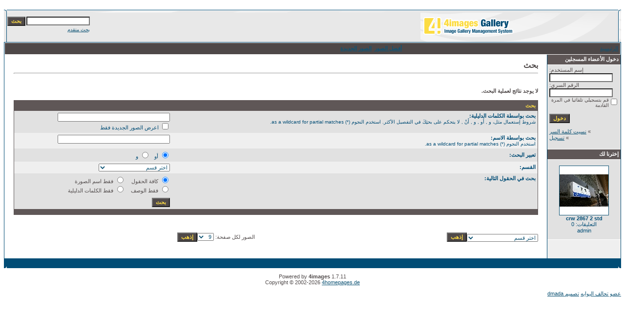

--- FILE ---
content_type: text/html
request_url: https://loghaty.com/photo/search.php?search_new_images=1&sessionid=53p7bmguhburhr1j6ddv19pqc3
body_size: 4169
content:
<!DOCTYPE HTML PUBLIC "-//W3C//DTD HTML 4.01 Transitional//EN">
<html dir="rtl">
<head>
<title>ألبوم صور بوابة لغاتى</title>
<meta http-equiv="content-type" content="text/html; charset=windows-1256">
<meta name="description" content="ألبوم صور بوابة لغاتى">
<meta name="keywords" content="">
<meta name="robots" content="index,follow">
<meta name="revisit-after" content="10 days">
<meta http-equiv="imagetoolbar" content="no">
<link rel="stylesheet" href="./templates/Maxi-blue/style.css" type="text/css">
<link rel="shortcut icon" href="./favicon.ico">
<script language="javascript" type="text/javascript">
<!--

  var captcha_reload_count = 0;
	var captcha_image_url = "./captcha.php?sessionid=f0e9amr6cnbj6ar9g5t61lbfq3";
  function new_captcha_image() {
    if (captcha_image_url.indexOf('?') == -1) {
		  document.getElementById('captcha_image').src= captcha_image_url+'?c='+captcha_reload_count;
		} else {
		  document.getElementById('captcha_image').src= captcha_image_url+'&c='+captcha_reload_count;
		}

    document.getElementById('captcha_input').value="";
    document.getElementById('captcha_input').focus();
    captcha_reload_count++;
  }

	function opendetailwindow() { 
    window.open('','detailwindow','toolbar=no,scrollbars=yes,resizable=no,width=680,height=480');
  }
  
  function right(e) {
    if ((document.layers || (document.getElementById && !document.all)) && (e.which == 2 || e.which == 3)) {
      alert("© Copyright by ألبوم صور بوابة لغاتى");
      return false;
    }
    else if (event.button == 2 || event.button == 3) {
      alert("© Copyright by ألبوم صور بوابة لغاتى");
      return false;
    }
    return true;
  }

  if (document.layers){
    document.captureEvents(Event.MOUSEDOWN);
    document.onmousedown = right;
  }
  else if (document.all && !document.getElementById){
    document.onmousedown = right;
  }

	document.oncontextmenu = new Function("alert('© Copyright by ألبوم صور بوابة لغاتى');return false");

// -->
</script>
</head>
<body bgcolor="#FFFFFF" text="#0F5475" link="#0F5475" vlink="#0F5475" alink="#0F5475">
<br />
<table width="100%" border="0" cellspacing="0" cellpadding="0" align="center">
  <tr> 
    <td> 
      <table width="100%" border="0" cellspacing="0" cellpadding="0" class="tablehead">
        <tr> 
          <td width="100%" colspan="4"><table cellpadding="0" cellspacing="0" width="100%">
    <tr>
        <td width="6"><img src="./templates/Maxi-blue/images/header_top_left.gif" width="6" height="6" alt="" /></td>
        <td width="100%"><img src="./templates/Maxi-blue/images/header_top.gif" width="100%" height="6" alt="" /></td>
	<td width="6"><img src="./templates/Maxi-blue/images/header_top_right.gif" width="6" height="6" alt="" /></td>
    </tr>
</table>
</td>
        </tr>
        <tr> 
          <td width="6"><img src="./templates/Maxi-blue/images/header_left.gif" width="6" height="60" alt="" /></td>
          <td width="100%"><img src="./templates/Maxi-blue/images/header_logo.gif" width="405" height="60" alt="" /></td>
          <td width="225" align="right"> 
            <form method="post" action="./search.php?sessionid=f0e9amr6cnbj6ar9g5t61lbfq3"><input type="hidden" name="__csrf" value="8f45880f4436bac9e3f33a03e79d990f" />

              <table border="0" cellspacing="0" cellpadding="1">
                <tr> 
                  <td> 
                    <input type="text" name="search_keywords" size="15" class="searchinput" />
                  </td>
                  <td> 
                    <input type="submit" value="بحث" class="button" name="submit" />
                  </td>
                </tr>
                <tr valign="top"> 
                  <td colspan="2"><a href="./search.php?sessionid=f0e9amr6cnbj6ar9g5t61lbfq3" class="smalltext">بحث متقدم</a></td>
                </tr>
              </table>
            </form>
          </td>
          <td align="right" width="6"><img src="./templates/Maxi-blue/images/header_right.gif" width="6" height="60" alt="" /></td>
        </tr>
      </table>
    </td>
  </tr>
  <tr> 
    <td class="bordercolor"> 
      <table width="100%" border="0" cellspacing="1" cellpadding="0">
        <tr> 
          <td class="tablebgcolor"> 
            <table width="100%" border="0" cellspacing="1" cellpadding="0">
              <tr> 
                <td class="navbar" height="23"> 
                  <table width="100%" border="0" cellspacing="0" cellpadding="0">
                    <tr> 
                      <td><img src="./templates/Maxi-blue/images/spacer.gif" width="4" height="4" alt="" /><span class="clickstream"><a href="./index.php?sessionid=f0e9amr6cnbj6ar9g5t61lbfq3" class="clickstream">الرئيسية</a>&nbsp;/&nbsp;بحث</span></td>
                      <td align="right">
						<a href="./top.php?sessionid=f0e9amr6cnbj6ar9g5t61lbfq3"><b>أفضل الصور</b></a>&nbsp;
						<a href="./search.php?search_new_images=1&amp;sessionid=f0e9amr6cnbj6ar9g5t61lbfq3"><b>الصور الجديدة</b></a>&nbsp;
					  </td>
                    </tr>
                  </table>
                </td>
              </tr>
            </table>
            <table width="100%" border="0" cellspacing="0" cellpadding="0">
              <tr> 
                <td width="150" class="row2" valign="top">
                  <table width="150" border="0" cellspacing="0" cellpadding="0">
                    <tr> 
                      <td class="head2" height="20"><img src="./templates/Maxi-blue/images/spacer.gif" alt="" width="4" height="4" />دخول الأعضاء المسجلين</td>
                    </tr>
                    <tr> 
                      <td class="tablebgcolor"><img src="./templates/Maxi-blue/images/spacer.gif" alt="" width="1" height="1" /></td>
                    </tr>
                    <tr> 
                      <td align="center" class="row1"><table width="100%" border="0" cellpadding="4" cellspacing="0">
  <tr> 
    <td valign="top" align="left"> 
      <form action="./login.php?sessionid=f0e9amr6cnbj6ar9g5t61lbfq3" method="post"><input type="hidden" name="__csrf" value="8f45880f4436bac9e3f33a03e79d990f" />

        إسم المستخدم:<br />
        <input type="text" size="10" name="user_name" class="logininput" />
        <br />
        الرقم السري:<br />
        <input type="password" size="10" name="user_password" class="logininput" />
        <br />
        <table border="0" cellspacing="0" cellpadding="0">
          <tr valign="top"> 
            <td><input type="checkbox" name="auto_login" value="1" /></td>
            <td><span class="smalltext">قم بتسجيلي تلقائيا في المرة القادمة</span></td>
          </tr>
        </table>
        <br />
		<input type="submit" value="دخول" class="button" />
      </form>
      » <a href="./member.php?action=lostpassword&amp;sessionid=f0e9amr6cnbj6ar9g5t61lbfq3">نسيت كلمة السر</a><br />
	  » <a href="./register.php?sessionid=f0e9amr6cnbj6ar9g5t61lbfq3">تسجيل</a><br>&nbsp;</td>
  </tr>
</table>
</td>
                    </tr>
                    <tr> 
                      <td class="tablebgcolor"><img src="./templates/Maxi-blue/images/spacer.gif" alt="" width="1" height="1" /></td>
                    </tr>
                  </table>
				                    <table width="150" border="0" cellspacing="0" cellpadding="0">
                    <tr> 
                      <td class="head2" height="20"> <img src="./templates/Maxi-blue/images/spacer.gif" alt="" width="4" height="4" />إخترنا لك</td>
                    </tr>
                    <tr> 
                      <td class="tablebgcolor"><img src="./templates/Maxi-blue/images/spacer.gif" alt="" width="1" height="1" /></td>
                    </tr>
                    <tr> 
                      <td align="center" class="row1">
					    <br />
                        <a href="./details.php?image_id=4345&amp;sessionid=f0e9amr6cnbj6ar9g5t61lbfq3"><img src="./data/thumbnails/52/crw_2867_2_std.jpg" border="1" width="100" height="100" alt="crw 2867 2 std" title="crw 2867 2 std" /></a><br /><b>crw 2867 2 std</b><br />
التعليقات: 0<br />admin						<br />
                        <br />
                      </td>
                    </tr>
                    <tr> 
                      <td class="tablebgcolor"><img src="./templates/Maxi-blue/images/spacer.gif" alt="" width="1" height="1" /></td>
                    </tr>
                  </table>
				                  </td>
                <td width="1" class="bordercolor" valign="top"><img src="./templates/Maxi-blue/images/spacer.gif" alt="" width="1" height="1" /></td>
                <td width="18" valign="top"><img src="./templates/Maxi-blue/images/spacer.gif" alt="" width="18" height="18" /></td>
                <td width="100%" valign="top">
                  <br />
                  <b class="title">بحث</b> 
                  <hr size="1" />
                  				  <br /><br />
                  <b>لا يوجد نتائج لعملية البحث.</b><br /><br />				   
                  <table width="100%" border="0" cellspacing="0" cellpadding="0">
                    <tr> 
                      <td class="head1"><form method="post" action="./search.php?sessionid=f0e9amr6cnbj6ar9g5t61lbfq3"><input type="hidden" name="__csrf" value="8f45880f4436bac9e3f33a03e79d990f" />

  <table width="100%" border="0" cellspacing="0" cellpadding="1">
    <tr>
      <td class="head1">
        <table width="100%" border="0" cellpadding="4" cellspacing="0">
          <tr>
            <td colspan="2" valign="top" class="head1">بحث</td>
          </tr>
          <tr>
            <td valign="top" class="row1"><b>بحث بواسطة الكلمات الدليلية:<br /><span class="smalltext">شروط إستعمال مثل، و , أَو , و , أَنْ , لا يتحكم  على بحثِكَ في التفصيل الأكثر. استخدم النجوم (*) as a wildcard for partial matches.</span></b></td>
            <td class="row1" valign="top">
              <input type="text" name="search_keywords" size="40" value="" class="input" />
              <br />
              <input type="checkbox" name="search_new_images" value="1" />
              اعرض الصور الجديدة فقط</td>
          </tr>
		  <tr>
            <td valign="top" class="row2"><b>بحث بواسطة الاسم:<br /><span class="smalltext">استخدم النجوم (*) as a wildcard for partial matches.</span></b></td>
            <td class="row2" valign="top">
              <input type="text" name="search_user" size="40" value="" class="input" />
            </td>
          </tr>
          <tr>
            <td class="row1"><b>تعبير البحث:</b></td>
            <td class="row1">
              <input type="radio" name="search_terms" value="any" checked="checked" />
              أو&nbsp;&nbsp;
							<input type="radio" name="search_terms" value="all" />
              و            </td>
          </tr>
          <tr>
            <td class="row2"><b> القسم:</b></td>
            <td class="row2">
<select name="cat_id" class="categoryselect">
<option value="0">اختر قسم</option>
<option value="0">-------------------------------</option>
<option value="1" class="dropdownmarker">امريكا</option>
<option value="61">-- ولاية شيكاغو</option>
<option value="56">-- صور اطلنطا</option>
<option value="41">-- ولاية الاسكا</option>
<option value="5">-- صور كاليفورنيا</option>
<option value="3">-- صور سان فرانسيسكو</option>
<option value="4">-- صور لوس انجلوس</option>
<option value="2">-- صور نيويورك</option>
<option value="6">-- صور اخرى</option>
<option value="7" class="dropdownmarker">صور كندا</option>
<option value="8" class="dropdownmarker">المانيا</option>
<option value="9">-- برلين</option>
<option value="10">-- بون</option>
<option value="11" class="dropdownmarker">صور السعودية</option>
<option value="18">-- صور اخرى</option>
<option value="17">-- صور جدة</option>
<option value="16">-- الرياض</option>
<option value="14">-- صور مكة</option>
<option value="12">-- صور الحرم</option>
<option value="15">-- صور عسير</option>
<option value="13">-- صور المدينة</option>
<option value="19" class="dropdownmarker">صور غانا</option>
<option value="21" class="dropdownmarker">صور تونس</option>
<option value="28">-- تونس عامة</option>
<option value="20" class="dropdownmarker">صور مصر</option>
<option value="22" class="dropdownmarker">صور اوربا</option>
<option value="23" class="dropdownmarker">صور ايطاليا</option>
<option value="24" class="dropdownmarker">صور بريطانيا</option>
<option value="55">-- صور عامة لبريطانيا</option>
<option value="34">-- صور اكسفورد</option>
<option value="33">-- صور لندن</option>
<option value="25" class="dropdownmarker">صور سوريا</option>
<option value="26" class="dropdownmarker">العراق</option>
<option value="27" class="dropdownmarker">المغرب</option>
<option value="29" class="dropdownmarker">ليبيا</option>
<option value="30" class="dropdownmarker">فلسطين</option>
<option value="31" class="dropdownmarker">لبنان</option>
<option value="32" class="dropdownmarker">مدن عالمية</option>
<option value="35" class="dropdownmarker">صور روسيا</option>
<option value="36" class="dropdownmarker">صور تركيا</option>
<option value="37" class="dropdownmarker">صور متنوعة لافريقيا</option>
<option value="38" class="dropdownmarker">الهند</option>
<option value="39" class="dropdownmarker">ماليزيا</option>
<option value="40" class="dropdownmarker">نيوزيلاندا</option>
<option value="42" class="dropdownmarker">سنغافورة</option>
<option value="43" class="dropdownmarker">تايلاند</option>
<option value="44" class="dropdownmarker">استراليا</option>
<option value="45" class="dropdownmarker">السويد</option>
<option value="46" class="dropdownmarker">الصين</option>
<option value="47" class="dropdownmarker">المانيا</option>
<option value="48" class="dropdownmarker">اندونيسيا</option>
<option value="49" class="dropdownmarker">بلجيكا</option>
<option value="50" class="dropdownmarker">فرنسا</option>
<option value="51" class="dropdownmarker">الفلبين</option>
<option value="52" class="dropdownmarker">صور اليابان</option>
<option value="53" class="dropdownmarker">صور سوريا</option>
<option value="54" class="dropdownmarker">صور هونج كونج</option>
<option value="57" class="dropdownmarker">صور الاردن</option>
<option value="58" class="dropdownmarker">صور اليمن</option>
<option value="59" class="dropdownmarker">اوربا الشرقية</option>
<option value="60" class="dropdownmarker">صور رومانيا</option>
<option value="62" class="dropdownmarker">فيرلندا</option>
<option value="63" class="dropdownmarker">كوريا</option>
<option value="64" class="dropdownmarker">لبنان</option>
</select>
</td>
          </tr>
          <tr>
            <td valign="top" class="row1"><b>بحث في الحقول التالية:</b></td>
            <td class="row1">
              <table border="0" cellspacing="0" cellpadding="0">
                <tr>
                  <td nowrap="nowrap"><input type="radio" name="search_fields" value="all" checked="checked" /> كافة الحقول</td>
                  <td nowrap="nowrap">&nbsp;&nbsp;&nbsp;&nbsp;</td>
                  <td nowrap="nowrap"><input type="radio" name="search_fields" value="image_name" /> فقط اسم الصورة</td>
                </tr>
                <tr>
                  <td nowrap="nowrap"><input type="radio" name="search_fields" value="image_description" /> فقط الوصف</td>
                  <td nowrap="nowrap">&nbsp;</td>
                  <td nowrap="nowrap"><input type="radio" name="search_fields" value="image_keywords" /> فقط الكلمات الدليلية</td>
                </tr>
              </table>
            </td>
          </tr>
          <tr>
            <td class="row1">&nbsp;</td>
            <td class="row1"><input type="submit" value="بحث" class="button" /></td>
          </tr>
        </table>
      </td>
    </tr>
  </table>
</form></td>
                    </tr>
                  </table>
                   
                  <br />
				   
                  <br />
				  <br />
                  <table width="100%" border="0" cellspacing="0" cellpadding="0">
                    <tr> 
                      <td><form method="get" name="jumpbox" action="./categories.php?sessionid=f0e9amr6cnbj6ar9g5t61lbfq3">
  <table border="0" cellspacing="0" cellpadding="0">
    <tr> 
      <td valign="bottom">
<select name="cat_id" onchange="if (this.options[this.selectedIndex].value != 0){ forms['jumpbox'].submit() }" class="categoryselect">
<option value="0">اختر قسم</option>
<option value="0">-------------------------------</option>
<option value="1" class="dropdownmarker">امريكا</option>
<option value="61">-- ولاية شيكاغو</option>
<option value="56">-- صور اطلنطا</option>
<option value="41">-- ولاية الاسكا</option>
<option value="5">-- صور كاليفورنيا</option>
<option value="3">-- صور سان فرانسيسكو</option>
<option value="4">-- صور لوس انجلوس</option>
<option value="2">-- صور نيويورك</option>
<option value="6">-- صور اخرى</option>
<option value="7" class="dropdownmarker">صور كندا</option>
<option value="8" class="dropdownmarker">المانيا</option>
<option value="9">-- برلين</option>
<option value="10">-- بون</option>
<option value="11" class="dropdownmarker">صور السعودية</option>
<option value="18">-- صور اخرى</option>
<option value="17">-- صور جدة</option>
<option value="16">-- الرياض</option>
<option value="14">-- صور مكة</option>
<option value="12">-- صور الحرم</option>
<option value="15">-- صور عسير</option>
<option value="13">-- صور المدينة</option>
<option value="19" class="dropdownmarker">صور غانا</option>
<option value="21" class="dropdownmarker">صور تونس</option>
<option value="28">-- تونس عامة</option>
<option value="20" class="dropdownmarker">صور مصر</option>
<option value="22" class="dropdownmarker">صور اوربا</option>
<option value="23" class="dropdownmarker">صور ايطاليا</option>
<option value="24" class="dropdownmarker">صور بريطانيا</option>
<option value="55">-- صور عامة لبريطانيا</option>
<option value="34">-- صور اكسفورد</option>
<option value="33">-- صور لندن</option>
<option value="25" class="dropdownmarker">صور سوريا</option>
<option value="26" class="dropdownmarker">العراق</option>
<option value="27" class="dropdownmarker">المغرب</option>
<option value="29" class="dropdownmarker">ليبيا</option>
<option value="30" class="dropdownmarker">فلسطين</option>
<option value="31" class="dropdownmarker">لبنان</option>
<option value="32" class="dropdownmarker">مدن عالمية</option>
<option value="35" class="dropdownmarker">صور روسيا</option>
<option value="36" class="dropdownmarker">صور تركيا</option>
<option value="37" class="dropdownmarker">صور متنوعة لافريقيا</option>
<option value="38" class="dropdownmarker">الهند</option>
<option value="39" class="dropdownmarker">ماليزيا</option>
<option value="40" class="dropdownmarker">نيوزيلاندا</option>
<option value="42" class="dropdownmarker">سنغافورة</option>
<option value="43" class="dropdownmarker">تايلاند</option>
<option value="44" class="dropdownmarker">استراليا</option>
<option value="45" class="dropdownmarker">السويد</option>
<option value="46" class="dropdownmarker">الصين</option>
<option value="47" class="dropdownmarker">المانيا</option>
<option value="48" class="dropdownmarker">اندونيسيا</option>
<option value="49" class="dropdownmarker">بلجيكا</option>
<option value="50" class="dropdownmarker">فرنسا</option>
<option value="51" class="dropdownmarker">الفلبين</option>
<option value="52" class="dropdownmarker">صور اليابان</option>
<option value="53" class="dropdownmarker">صور سوريا</option>
<option value="54" class="dropdownmarker">صور هونج كونج</option>
<option value="57" class="dropdownmarker">صور الاردن</option>
<option value="58" class="dropdownmarker">صور اليمن</option>
<option value="59" class="dropdownmarker">اوربا الشرقية</option>
<option value="60" class="dropdownmarker">صور رومانيا</option>
<option value="62" class="dropdownmarker">فيرلندا</option>
<option value="63" class="dropdownmarker">كوريا</option>
<option value="64" class="dropdownmarker">لبنان</option>
</select>
</td>
      <td valign="top"> 
        <input type="submit" value="إذهب" class="button" />
      </td>
    </tr>
  </table>
</form>
</td>
                      <td align="right"><form method="post" action="search.php?show_result=1&amp;sessionid=f0e9amr6cnbj6ar9g5t61lbfq3" name="perpagebox"><input type="hidden" name="__csrf" value="8f45880f4436bac9e3f33a03e79d990f" />

  <table border="0" cellspacing="0" cellpadding="0">
    <tr>
      <td>الصور لكل صفحة:&nbsp;</td>
      <td>
<select onchange="if (this.options[this.selectedIndex].value != 0 && typeof forms['perpagebox'] != 'undefined'){ forms['perpagebox'].submit() }" name="setperpage" class="setperpageselect">
<option value="3">3</option>
<option value="6">6</option>
<option value="9" selected="selected">9</option>
<option value="12">12</option>
<option value="15">15</option>
<option value="18">18</option>
<option value="21">21</option>
<option value="24">24</option>
<option value="27">27</option>
<option value="30">30</option>
</select>
<input type="hidden" name="show_result" value="1" />
</td>
      <td>
        <input type="submit" value="إذهب" class="button" />
      </td>
    </tr>
  </table>
</form>
</td>
                    </tr>
                  </table>
                  <p>&nbsp;</p>
                </td>
                <td width="19" valign="top"><img src="./templates/Maxi-blue/images/spacer.gif" alt="" width="19" height="19" /></td>
              </tr>
            </table>
          </td>
        </tr>
      </table>
    </td>
  </tr>
  <tr> 
    <td> 
      <table width="100%" border="0" cellspacing="0" cellpadding="0" class="tablebottom">
        <tr> 
          <td width="6" nowrap><img src="./templates/Maxi-blue/images/footer_left.gif" width="6" height="19" alt="" /></td>
          <td width="100%"></td>
          <td width="6" nowrap><img src="./templates/Maxi-blue/images/footer_right.gif" width="6" height="19" alt="" /></td>
        </tr>
      </table>
    </td>
  </tr>
</table>




<!--

    Bitte beachten Sie, dass der folgende Copyrighthinweis

    auf JEDER Seite die von 4images ausgegeben wird sichtbar 

    sein MUSS. Schriftart, Farbe etc. dürfen an die eigene 

    Website angepasst werden, der Hinweis darf aber unter 

    KEINEN Umstنnden entfernt oder unsichtbar gemacht werden.

    Auch muss der Hyperlink zu http://www.4homepages.de intakt 

    bleiben. Diese Bedingung ist Bestandteil der Lizenz dieser 

    Software. Lesen Sie die Lizenz.txt Datei für weitere 

    Informationen.

	

    Please note that the following copyright notice

    MUST be displayed on each and every page output

    by 4images. You may alter the font, colour etc. but

    you CANNOT remove it, nor change it so that it be,

    to all intents and purposes, invisible. The hyperlink 

    http://www.4homepages.de must also remain intact. 

    These conditions are part of the licence this software 

    is released under. See the Licence.txt file for 

    more information.

// -->


<p id="copyright" align="center">
  Powered by <b>4images</b> 1.7.11
  <br />
  Copyright &copy; 2002-2026 <a href="http://www.4homepages.de" target="_blank">4homepages.de</a>
</p>



<div id="footer">
<div class="footer-center">
<a href="http://www.elbawabh.com/" class="bawabh">عضو تحالف البوابه</a>

<a href="http://www.dmada.com/" class="des">تصميم dmada</a>

</div>

</div>


</div>
</body>

</html>